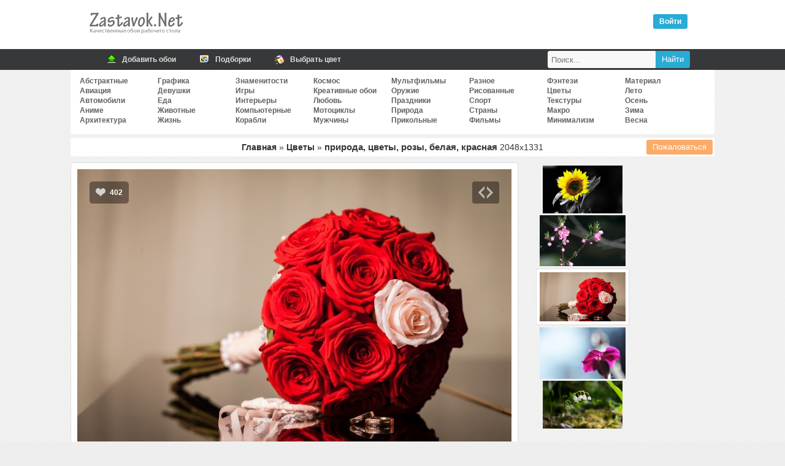

--- FILE ---
content_type: text/html; charset=UTF-8
request_url: https://zastavok.net/flowers/29831-priroda_tsvetyi_rozyi_belaya_krasnaya_nature_flowers_rose_white_red.html
body_size: 22113
content:
<!DOCTYPE html>
<html lang="ru">
<head>
<title>Обои природа, цветы, розы, белая, красная, скачать обои, фото и картинки бесплатно</title>
<meta name="description" content="Скачать бесплатные обои для рабочего стола и картиники природа цветы розы белая красная nature flowers rose white red"><meta property="og:image" content="//zastavok.net/main/flowers/1446089581.jpg"><meta property="og:image:secure_url" content="//zastavok.net/main/flowers/1446089581.jpg"><meta property="og:image:type" content="image/jpeg"><meta property="og:title" content="Обои природа, цветы, розы, белая, красная, скачать обои, фото и картинки бесплатно"><meta property="og:description" content="Скачать картинку природа цветы розы белая красная nature flowers rose white red 2048x1331">
<meta http-equiv="Content-Type" content="text/html; charset=utf-8">
<meta name="google-site-verification" content="YenaPvNNwChNeG0duN0GvFfm2_5NrqnrtqNsqiC2QYg">
<meta name='yandex-verification' content='54c7d4e29e33a645'>
<meta name="viewport" content="width=device-width, initial-scale=1.0">
    <meta name="ahrefs-site-verification" content="4b55157fb091e57a8c62048 4c66b0d5cae2863cb15389c92c01a04131a2144c3">

    <link rel="icon" href="/favicon.ico" type="image/x-icon">
<link rel="stylesheet" type="text/css" href="/template/css/css.min.css?45">

<link rel="prev" href="https://zastavok.net/flowers/29930-priroda_tsvetyi_nature_flowers.html"><link rel="next" href="https://zastavok.net/flowers/30673-priroda_tsvetyi_rozovyie_nature_flowers_pink.html">
<script src="/template/js/jquery.min.js?45"></script>



<script async src="/template/js/jquery.Jcrop.min.js?45"></script><script async src="/template/js/sc_croping.min.js?45"></script><script async src="/template/js/add_comments.min.js?45"></script>

<!-- Yandex.RTB -->
<script>window.yaContextCb=window.yaContextCb||[]</script>
<script src="https://yandex.ru/ads/system/context.js" async></script>

</head>
<body>




<div class="header">
	<div class="logo"><div class="leftlogo"><a href="/" title="Обои рабочего стола"><img src="/template/img/left-logo.png" srcset="/template/img/left-logo@2x.png 2x" width="162" height="54" alt="Zastavok.NET"/></a></div><div class="rightlogo"><div class="descr"></div><div id="profile"><div class="voyti active" onclick="login_auth()">Войти</div></div></div></div>
</div>
<div class="bh">
    <div class="mn">
        <a href="/add.html" title="Добавить обои">
            <span class="ic"><i class="ico upl"></i></span>
            <span class="tx">Добавить обои</span>
        </a>
        <a href="/selections/" title="Подборки по тематикам">
            <span class="ic"><i class="ico sel"></i></span>
            <span class="tx">Подборки</span>
        </a>
        <a href="/color/" title="Поиск обоев по цветам">
            <span class="ic"><i class="ico color"></i></span>
            <span class="tx">Выбрать цвет</span>
        </a>
        <div class="searchbar">
            <form id="search_form" method="post" action="/search/">
                <input title="Найти" type="submit" value="Найти" class="search_submit">
                <input id="search_input" type="text" name="text" placeholder="Поиск..." class="search_input">
            </form>
        </div>
    </div>
</div>
<div class="full">


<div class="navigation_on"><i class="icon-menu"></i>Меню</div>
<div id="navigation">

    <ul class="cats_block">
            <li><a href="/abstraktnye/">Абстрактные</a></li>
            <li><a href="/aviation/">Авиация</a></li>
            <li><a href="/auto/">Автомобили</a></li>
            <li><a href="/anime/">Аниме</a></li>
            <li><a href="/arhitektura/">Архитектура</a></li></ul><ul class="cats_block">
            <li><a href="/graphics/">Графика</a></li>
            <li><a href="/devushki/">Девушки</a></li>
            <li><a href="/eda/">Еда</a></li>
            <li><a href="/animals/">Животные</a></li>
            <li><a href="/life/">Жизнь</a></li></ul><ul class="cats_block">
            <li><a href="/znamenitosti/">Знаменитости</a></li>
            <li><a href="/games/">Игры</a></li>
            <li><a href="/interery/">Интерьеры</a></li>
            <li><a href="/komputernye/">Компьютерные</a></li>
            <li><a href="/ships/">Корабли</a></li></ul><ul class="cats_block">
            <li><a href="/cosmos/">Космос</a></li>
            <li><a href="/creative-wallpaper/">Креативные обои</a></li>
            <li><a href="/love/">Любовь</a></li>
            <li><a href="/motocycles/">Мотоциклы</a></li>
            <li><a href="/mens/">Мужчины</a></li></ul><ul class="cats_block">
            <li><a href="/multfilms/">Мультфильмы</a></li>
            <li><a href="/guns/">Оружие</a></li>
            <li><a href="/prazdniki/">Праздники</a></li>
            <li><a href="/priroda/">Природа</a></li>
            <li><a href="/funny/">Прикольные</a></li></ul><ul class="cats_block">
            <li><a href="/raznoe/">Разное</a></li>
            <li><a href="/risovannye-oboi/">Рисованные</a></li>
            <li><a href="/sport/">Спорт</a></li>
            <li><a href="/strany/">Страны</a></li>
            <li><a href="/films/">Фильмы</a></li></ul><ul class="cats_block">
            <li><a href="/fantasy/">Фэнтези</a></li>
            <li><a href="/flowers/">Цветы</a></li>
            <li><a href="/textures/">Текстуры</a></li>
            <li><a href="/macro/">Макро</a></li>
            <li><a href="/minimalizm/">Минимализм</a></li></ul><ul class="cats_block">
            <li><a href="/material-design/">Материал</a></li>
            <li><a href="/leto/">Лето</a></li>
            <li><a href="/osen/">Осень</a></li>
            <li><a href="/zima/">Зима</a></li>
            <li><a href="/vesna/">Весна</a></li>
    </ul>

</div>
<span itemscope itemtype="http://schema.org/ImageObject">
<div id="speedbar" class="wall_page-speedbar"><span class="catalogs"><a href="/" title="Обои рабочего стола">Главная</a> » <a href="/flowers/" title="Цветы обои для рабочего стола">Цветы</a> » </span><h1 itemprop="name"> природа, цветы, розы, белая, красная </h1> <span itemprop="width">2048</span>x<span itemprop="height">1331</span>


<button type="button" class="complaint" onclick="Complaint('29831')">Пожаловаться</button>

</div>

<div id="yandex_rtb_R-A-1667051-2"></div><script>window.yaContextCb.push(()=>{Ya.Context.AdvManager.render({renderTo: 'yandex_rtb_R-A-1667051-2',blockId: 'R-A-1667051-2'})})</script>

<div id="big-pic-full">
	<div id="big-pic" data-image_id="29831">

        <div id="target-div">
            <a href="https://zastavok.net/flowers/29930-priroda_tsvetyi_nature_flowers.html" class="mob_nav prev_image" onclick="yaCounter27819750.reachGoal('nav_image_prev')"></a><a href="https://zastavok.net/flowers/30673-priroda_tsvetyi_rozovyie_nature_flowers_pink.html" class="mob_nav next_image" onclick="yaCounter27819750.reachGoal('nav_image_next')"></a>
            <div class="vote" data-change="up" data-image_id="29831">
                <i class="up"></i>
                <span class="resp">402</span>
            </div>
            
            <div class="for_icon for_code"><i onclick="show_share(29831);yaCounter27819750.reachGoal('share')" class="show_share"></i></div>
            <div id="main_image" class="main_image" style="padding-top:64.97%">
                <img itemprop="thumbnail" id="target" src="/main/flowers/1446089581.jpg" alt="природа цветы розы белая красная nature flowers rose white red" title="природа цветы розы белая красная nature flowers rose white red" />
            </div>
        </div>

        

        <div class="adsense_720"><div id="yandex_rtb_R-A-1667051-1"></div><script>window.yaContextCb.push(()=>{Ya.Context.AdvManager.render({renderTo: 'yandex_rtb_R-A-1667051-1',blockId: 'R-A-1667051-1'})})</script></div>

        <div class="image_data">

            <div class="image_data-func">
                <div class="user_color">
                    <div class="colors">
                        <ul>
                            <li><a style="background-color:#CC9999" href="/color/CC9999/" title="Серовато-пурпурно-розовый - 25.4%"></a></li><li><a style="background-color:#999966" href="/color/999966/" title="Темный желто-коричневый - 15.9%"></a></li><li><a style="background-color:#CCCC99" href="/color/CCCC99/" title="Экрю - 7.7%"></a></li><li><a style="background-color:#330000" href="/color/330000/" title="Глубокий красновато-коричневый - 5.5%"></a></li><li><a style="background-color:#996666" href="/color/996666/" title="Медно-розовый (Бледный розовато-лиловый) - 5.4%"></a></li><li><a style="background-color:#990000" href="/color/990000/" title="Сангиновый (Сангина) - 4.2%"></a></li><li><a style="background-color:#000000" href="/color/000000/" title="Черный - 4%"></a></li><li><a style="background-color:#CC0000" href="/color/CC0000/" title="Тициановый - 3.4%"></a></li><li><a style="background-color:#666666" href="/color/666666/" title="Тусклый серый - 3.3%"></a></li><li><a style="background-color:#666633" href="/color/666633/" title="Серый хаки - 3.3%"></a></li>
                        </ul>
                    </div>
                    <div class="us_au">
                            <img src="/uploads/avatars/foto_319.jpg" alt="fotohunter">
                            Добавил: <a class="author" rel="nofollow" href="/user/fotohunter/">fotohunter</a><br>
                        <span>21 фев 2016</span><br />
                        Скачиваний: 1155
                    </div>
                </div>
                <div class="block_down">
                    <div>Скачать оригинал: <a href="/download/29831/2048x1331/" id="orig_size" rel="nofollow">2048x1331</a></div>
                    <div id="user_rash"></div>
                    <div><select id="select" onChange="selectrash('29831')"><option disabled selected>Выбрать размер:</option><optgroup label="Широкоэкранные 16:10"><option value="1920x1200">1920x1200</option><option value="1680x1050">1680x1050</option><option value="1440x900">1440x900</option><option value="1280x800">1280x800</option></optgroup><optgroup label="Широкоэкранные 16:9"><option value="1920x1080">1920x1080</option><option value="1600x900">1600x900</option><option value="1366x768">1366x768</option><option value="1280x720">1280x720</option><option value="1024x600">1024x600</option><option value="800x480">800x480</option></optgroup><optgroup label="Полноэкранные"><option value="1600x1200">1600x1200</option><option value="1400x1050">1400x1050</option><option value="1280x1024">1280x1024</option><option value="1280x960">1280x960</option><option value="1024x768">1024x768</option></optgroup><optgroup label="Мобильные"><option value="1280x1280">1280x1280</option><option value="1024x600">1024x600</option><option value="960x544">960x544</option><option value="800x1280">800x1280</option><option value="800x600">800x600</option><option value="720x1280">720x1280</option><option value="540x960">540x960</option><option value="480x854">480x854</option><option value="480x800">480x800</option></optgroup><optgroup label="Apple"><option value="800x1200">800x1200</option><option value="320x480">320x480</option></optgroup></select></div>
                    <div class="hand_resize"><button class="hand_resize-btn" id="rehook" onclick="yaCounter27819750.reachGoal('hand_crop')"><i class="icon-crop"></i>Обрезать вручную</button></div>
                </div>
        	</div>

            <div class="tags image_data-tags"><a href="/priroda/">природа</a><a href="/flowers/">цветы</a><a href="/tag/розы/">розы</a><a href="/tag/белая/">белая</a><a href="/tag/красная/">красная</a></div>

        </div>

    </div>

</div>

    <div class="func_full">
    	<div id="rotator"><a href="/flowers/29054-priroda_podsolnechnik_tsvetyi_nature_sunflower_flowers.html" onclick="yaCounter27819750.reachGoal('carousel')"><img border="0" width="130" src="/ts/flowers/1443317461.jpg"></a><a href="/flowers/29930-priroda_tsvetyi_nature_flowers.html" onclick="yaCounter27819750.reachGoal('carousel')"><img border="0" width="140" src="/ts/flowers/1446095521.jpg"></a><img style="border: 5px solid #FFF;box-shadow: 0 0 1px;margin: 2px 0" width="150" height="90" src="/ts/flowers/1446089581.jpg" id="image_ts"><a href="/flowers/30673-priroda_tsvetyi_rozovyie_nature_flowers_pink.html" onclick="yaCounter27819750.reachGoal('carousel')"><img border="0" width="140" src="/ts/flowers/1446107175.jpg"></a><a href="/flowers/23946-tsvetyi_priroda_landyishi_vetka_nasekomoe_trava.html" onclick="yaCounter27819750.reachGoal('carousel')"><img border="0" width="130" src="/ts/flowers/1427000821.jpg"></a></div>
		<div class="down_variant">
        </div>
    <div>

    </div>

	</div>

    <div class="relative image_data-relative" id="relative">

    <a href="/flowers/21154-krasnyie_tsvetyi_zabor_priroda.html" title="красные, цветы">
        <img src="/ts/flowers/1424162882.jpg" alt="красные, цветы">
        <span>красные, цветы</span>
    </a>
    <a href="/flowers/21248-tsvetyi_vaza_rozovyie.html" title="цветы, ваза">
        <img src="/ts/flowers/1424168521.jpg" alt="цветы, ваза">
        <span>цветы, ваза</span>
    </a>
    <a href="/flowers/27732-priroda_tsvetyi_jeltyie_tyulpanyi.html" title="природа, цветы">
        <img src="/ts/flowers/1439687641.jpg" alt="природа, цветы">
        <span>природа, цветы</span>
    </a>
    <a href="/flowers/33721-priroda_tsvetyi_jeltyie_nartsiss.html" title="природа, цветы">
        <img src="/ts/flowers/1452903676.jpg" alt="природа, цветы">
        <span>природа, цветы</span>
    </a>
    <a href="/flowers/35523-tsvetyi_okno.html" title="цветы, окно">
        <img src="/ts/flowers/1473869980.jpg" alt="цветы, окно">
        <span>цветы, окно</span>
    </a>
    <a href="/flowers/40148-tsvetyi_bojya_korovka_romashki.html" title="цветы, божья коровка">
        <img src="/ts/flowers/1507482727.jpg" alt="цветы, божья коровка">
        <span>цветы, божья коровка</span>
    </a>
    <a href="/flowers/45714-maki_tsvetyi_vetki.html" title="маки, цветы">
        <img src="/ts/flowers/153754681376.jpg" alt="маки, цветы">
        <span>маки, цветы</span>
    </a>
    <a href="/flowers/47680-cvety_polyana_derevya_tumannost.html" title="цветы, поляна">
        <img src="/ts/flowers/154988724420.jpg" alt="цветы, поляна">
        <span>цветы, поляна</span>
    </a>
    <a href="/flowers/48973-roza_belaya_kapli_makro.html" title="роза, белая">
        <img src="/ts/flowers/156676652569.jpg" alt="роза, белая">
        <span>роза, белая</span>
    </a>
    <a href="/flowers/50534-cvety_vaza_vecher.html" title="цветы, ваза">
        <img src="/ts/flowers/157253328450.jpg" alt="цветы, ваза">
        <span>цветы, ваза</span>
    </a>
    <a href="/flowers/54074-cvety_tyulpan_kapli_fioletovyj.html" title="цветы, тюльпан">
        <img src="/ts/flowers/159707940668.jpg" alt="цветы, тюльпан">
        <span>цветы, тюльпан</span>
    </a>
    <a href="/flowers/56488-rozy_kust_belye.html" title="розы, куст">
        <img src="/ts/flowers/162309036133.jpg" alt="розы, куст">
        <span>розы, куст</span>
    </a>
    <a href="/flowers/56799-rozy_buket_bordovyj.html" title="розы, букет">
        <img src="/ts/flowers/162365689269.jpg" alt="розы, букет">
        <span>розы, букет</span>
    </a>
    <a href="/flowers/57560-cvety_vaza_polevye.html" title="цветы, ваза">
        <img src="/ts/flowers/163052371444.jpg" alt="цветы, ваза">
        <span>цветы, ваза</span>
    </a>
    <a href="/flowers/58522-cvety_belye_polevye_kust.html" title="цветы, белые">
        <img src="/ts/flowers/163639058987.jpg" alt="цветы, белые">
        <span>цветы, белые</span>
    </a>
    <a href="/flowers/58788-romashka_cvety_lepestki.html" title="ромашка, цветы">
        <img src="/ts/flowers/163639218552.jpg" alt="ромашка, цветы">
        <span>ромашка, цветы</span>
    </a>


    <div style="width: 100%">
        
    </div>

</div>


    <div id="func">
        <div class="comm_and_random">
    <div class="comments_full">
        <div class="comments_title"><i class="i_comm"></i> Комментариев (0)</div>

        <div class="add_comments lcomment">
            <form name="sendmessage" method="post" action="">
                <textarea name="comm" id="TextComment" onfocus="antibot()" style="height:80px;" placeholder="Ваш комментарий"></textarea>
                <input type="hidden" id = "image" name="image" value="29831">
                <input type="hidden" name="add_comment" value="new_comment">
                <input type="hidden" id="parent" name="parent" value="0"/>
                <div id="veryfi" class="veryfi">
                    <button onclick="addcomments()" class="btn btn_c" name="imageField5" type="button">Отправить</button>
                    
                </div>
            </form>

        </div>
    </div>
</div>

    </div>

</span>


<script type="text/javascript">

    let user_screen = '';
    let ratio = window.devicePixelRatio || 1;
    let screen_width = Math.round(screen.width * ratio, 1);
    let screen_height = Math.round(screen.height * ratio, 1);
    let download_width = screen_width;
    let download_height = screen_height;
    let orig_size = document.getElementById('orig_size').firstChild.nodeValue.split('x');

    // only mobile
    if(screen_width < screen_height && (screen_width > orig_size[0] || screen_height > orig_size[1])){
        download_width  = Math.round((screen_width*0.7));
        download_height = Math.round((screen_height*0.7));
    }

    if (download_width > orig_size[0] || download_height > orig_size[1]){
        user_screen = "Ваше разрешение: " + screen_width + "x" + screen_height;
    }else{
        user_screen = "Ваше разрешение: " + "<a href='/download/29831/" + download_width + "x" + download_height + "/' target='_blank' rel='nofollow'>" + screen_width + "x" + screen_height + "</a>";
    }
    document.getElementById('user_rash').innerHTML = user_screen;
</script>

</div>

<div class="footer">

</div>

<div class="footer-area">
    <div class="footer-row">
        <ul class="copyright">
        	<li>
            	2009-2020 © Zastavok.NET
            </li>
        </ul>
        <ul class="counters" style="display:none">
            <li>
                <script type="text/javascript" async>document.write("<a href='//www.liveinternet.ru/click' rel='noopener' rel='noreferrer' target=_blank ><img src='//counter.yadro.ru/hit?t17.3;r" + escape(document.referrer) + ((typeof(screen)=="undefined")?"":";s"+screen.width+"*"+screen.height+"*"+(screen.colorDepth?screen.colorDepth:screen.pixelDepth)) + ";u" + escape(document.URL) + ";" + Math.random() + "' border=0 width=88 height=31 alt='' title='LiveInternet: показано число просмотров за 24 часа, посетителей за 24 часа и за сегодня'><\/a>");</script>
            </li>
        	<li>
                <!-- Yandex.Metrika counter -->
                <script type="text/javascript" >
                    var yaParams={ipaddress:"3.141.107.234"};
                    (function(m,e,t,r,i,k,a){m[i]=m[i]||function(){(m[i].a=m[i].a||[]).push(arguments)};
                            m[i].l=1*new Date();k=e.createElement(t),a=e.getElementsByTagName(t)[0],k.async=1,k.src=r,a.parentNode.insertBefore(k,a)})
                    (window, document, "script", "https://mc.yandex.ru/metrika/tag.js", "ym");

                    ym(27819750, "init", {
                        params:window.yaParams,
                        clickmap:true,
                        trackLinks:true,
                        accurateTrackBounce:true,
                        webvisor:true
                    });
                </script>
                <noscript><div><img src="https://mc.yandex.ru/watch/27819750" style="position:absolute; left:-9999px;" alt="" /></div></noscript>
                <!-- /Yandex.Metrika counter -->
            </li>
        </ul>
        <script>
            (function(i,s,o,g,r,a,m){i['GoogleAnalyticsObject']=r;i[r]=i[r]||function(){(i[r].q=i[r].q||[]).push(arguments)},i[r].l=1*new Date();a=s.createElement(o),m=s.getElementsByTagName(o)[0];a.async=1;a.src=g;m.parentNode.insertBefore(a,m)})(window,document,'script','//www.google-analytics.com/analytics.js','ga');ga('create', 'UA-74092532-1', 'auto');ga('send', 'pageview');
        </script>
    </div>
</div>

<!--<script type="text/javascript" src="/template/js/jquery-ui-1.9.2.mycustom.min.js"></script>-->
<script defer src="/template/js/sc_vote.min.js?45"></script>



</body>
</html>
